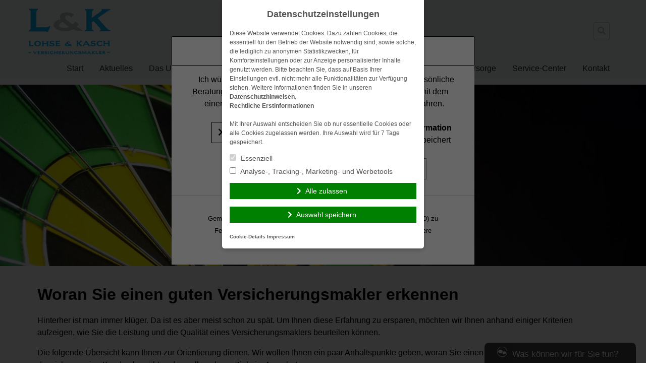

--- FILE ---
content_type: text/html; charset=UTF-8
request_url: https://www.lohse-kasch.de/leistungen/warum-versicherungsmakler/
body_size: 11676
content:
<!doctype html>
<html lang="de">
<head>
    <meta charset="UTF-8">
    <meta name="viewport" content="width=device-width, initial-scale=1.0">
    <meta http-equiv="X-UA-Compatible" content="ie=edge">

	<title>Warum Versicherungsmakler? &#8211; Michael Kasch</title>
<meta name='robots' content='max-image-preview:large' />
	<style>img:is([sizes="auto" i], [sizes^="auto," i]) { contain-intrinsic-size: 3000px 1500px }</style>
	<link rel='dns-prefetch' href='//www.lohse-kasch.de' />
<link rel="alternate" type="application/rss+xml" title="Michael Kasch &raquo; Feed" href="https://www.lohse-kasch.de/feed/" />
<link rel="alternate" type="application/rss+xml" title="Michael Kasch &raquo; Kommentar-Feed" href="https://www.lohse-kasch.de/comments/feed/" />
<link rel='stylesheet' id='wp-block-library-css' href='https://cdn.makleraccess.de/wp-includes/css/dist/block-library/style.min.v6-8-3.css' type='text/css' media='all' />
<style id='classic-theme-styles-inline-css' type='text/css'>
/*! This file is auto-generated */
.wp-block-button__link{color:#fff;background-color:#32373c;border-radius:9999px;box-shadow:none;text-decoration:none;padding:calc(.667em + 2px) calc(1.333em + 2px);font-size:1.125em}.wp-block-file__button{background:#32373c;color:#fff;text-decoration:none}
</style>
<style id='safe-svg-svg-icon-style-inline-css' type='text/css'>
.safe-svg-cover{text-align:center}.safe-svg-cover .safe-svg-inside{display:inline-block;max-width:100%}.safe-svg-cover svg{height:100%;max-height:100%;max-width:100%;width:100%}

</style>
<style id='global-styles-inline-css' type='text/css'>
:root{--wp--preset--aspect-ratio--square: 1;--wp--preset--aspect-ratio--4-3: 4/3;--wp--preset--aspect-ratio--3-4: 3/4;--wp--preset--aspect-ratio--3-2: 3/2;--wp--preset--aspect-ratio--2-3: 2/3;--wp--preset--aspect-ratio--16-9: 16/9;--wp--preset--aspect-ratio--9-16: 9/16;--wp--preset--color--black: #000000;--wp--preset--color--cyan-bluish-gray: #abb8c3;--wp--preset--color--white: #ffffff;--wp--preset--color--pale-pink: #f78da7;--wp--preset--color--vivid-red: #cf2e2e;--wp--preset--color--luminous-vivid-orange: #ff6900;--wp--preset--color--luminous-vivid-amber: #fcb900;--wp--preset--color--light-green-cyan: #7bdcb5;--wp--preset--color--vivid-green-cyan: #00d084;--wp--preset--color--pale-cyan-blue: #8ed1fc;--wp--preset--color--vivid-cyan-blue: #0693e3;--wp--preset--color--vivid-purple: #9b51e0;--wp--preset--gradient--vivid-cyan-blue-to-vivid-purple: linear-gradient(135deg,rgba(6,147,227,1) 0%,rgb(155,81,224) 100%);--wp--preset--gradient--light-green-cyan-to-vivid-green-cyan: linear-gradient(135deg,rgb(122,220,180) 0%,rgb(0,208,130) 100%);--wp--preset--gradient--luminous-vivid-amber-to-luminous-vivid-orange: linear-gradient(135deg,rgba(252,185,0,1) 0%,rgba(255,105,0,1) 100%);--wp--preset--gradient--luminous-vivid-orange-to-vivid-red: linear-gradient(135deg,rgba(255,105,0,1) 0%,rgb(207,46,46) 100%);--wp--preset--gradient--very-light-gray-to-cyan-bluish-gray: linear-gradient(135deg,rgb(238,238,238) 0%,rgb(169,184,195) 100%);--wp--preset--gradient--cool-to-warm-spectrum: linear-gradient(135deg,rgb(74,234,220) 0%,rgb(151,120,209) 20%,rgb(207,42,186) 40%,rgb(238,44,130) 60%,rgb(251,105,98) 80%,rgb(254,248,76) 100%);--wp--preset--gradient--blush-light-purple: linear-gradient(135deg,rgb(255,206,236) 0%,rgb(152,150,240) 100%);--wp--preset--gradient--blush-bordeaux: linear-gradient(135deg,rgb(254,205,165) 0%,rgb(254,45,45) 50%,rgb(107,0,62) 100%);--wp--preset--gradient--luminous-dusk: linear-gradient(135deg,rgb(255,203,112) 0%,rgb(199,81,192) 50%,rgb(65,88,208) 100%);--wp--preset--gradient--pale-ocean: linear-gradient(135deg,rgb(255,245,203) 0%,rgb(182,227,212) 50%,rgb(51,167,181) 100%);--wp--preset--gradient--electric-grass: linear-gradient(135deg,rgb(202,248,128) 0%,rgb(113,206,126) 100%);--wp--preset--gradient--midnight: linear-gradient(135deg,rgb(2,3,129) 0%,rgb(40,116,252) 100%);--wp--preset--font-size--small: 13px;--wp--preset--font-size--medium: 20px;--wp--preset--font-size--large: 36px;--wp--preset--font-size--x-large: 42px;--wp--preset--spacing--20: 0.44rem;--wp--preset--spacing--30: 0.67rem;--wp--preset--spacing--40: 1rem;--wp--preset--spacing--50: 1.5rem;--wp--preset--spacing--60: 2.25rem;--wp--preset--spacing--70: 3.38rem;--wp--preset--spacing--80: 5.06rem;--wp--preset--shadow--natural: 6px 6px 9px rgba(0, 0, 0, 0.2);--wp--preset--shadow--deep: 12px 12px 50px rgba(0, 0, 0, 0.4);--wp--preset--shadow--sharp: 6px 6px 0px rgba(0, 0, 0, 0.2);--wp--preset--shadow--outlined: 6px 6px 0px -3px rgba(255, 255, 255, 1), 6px 6px rgba(0, 0, 0, 1);--wp--preset--shadow--crisp: 6px 6px 0px rgba(0, 0, 0, 1);}:where(.is-layout-flex){gap: 0.5em;}:where(.is-layout-grid){gap: 0.5em;}body .is-layout-flex{display: flex;}.is-layout-flex{flex-wrap: wrap;align-items: center;}.is-layout-flex > :is(*, div){margin: 0;}body .is-layout-grid{display: grid;}.is-layout-grid > :is(*, div){margin: 0;}:where(.wp-block-post-template.is-layout-flex){gap: 1.25em;}:where(.wp-block-post-template.is-layout-grid){gap: 1.25em;}.has-black-color{color: var(--wp--preset--color--black) !important;}.has-cyan-bluish-gray-color{color: var(--wp--preset--color--cyan-bluish-gray) !important;}.has-white-color{color: var(--wp--preset--color--white) !important;}.has-pale-pink-color{color: var(--wp--preset--color--pale-pink) !important;}.has-vivid-red-color{color: var(--wp--preset--color--vivid-red) !important;}.has-luminous-vivid-orange-color{color: var(--wp--preset--color--luminous-vivid-orange) !important;}.has-luminous-vivid-amber-color{color: var(--wp--preset--color--luminous-vivid-amber) !important;}.has-light-green-cyan-color{color: var(--wp--preset--color--light-green-cyan) !important;}.has-vivid-green-cyan-color{color: var(--wp--preset--color--vivid-green-cyan) !important;}.has-pale-cyan-blue-color{color: var(--wp--preset--color--pale-cyan-blue) !important;}.has-vivid-cyan-blue-color{color: var(--wp--preset--color--vivid-cyan-blue) !important;}.has-vivid-purple-color{color: var(--wp--preset--color--vivid-purple) !important;}.has-black-background-color{background-color: var(--wp--preset--color--black) !important;}.has-cyan-bluish-gray-background-color{background-color: var(--wp--preset--color--cyan-bluish-gray) !important;}.has-white-background-color{background-color: var(--wp--preset--color--white) !important;}.has-pale-pink-background-color{background-color: var(--wp--preset--color--pale-pink) !important;}.has-vivid-red-background-color{background-color: var(--wp--preset--color--vivid-red) !important;}.has-luminous-vivid-orange-background-color{background-color: var(--wp--preset--color--luminous-vivid-orange) !important;}.has-luminous-vivid-amber-background-color{background-color: var(--wp--preset--color--luminous-vivid-amber) !important;}.has-light-green-cyan-background-color{background-color: var(--wp--preset--color--light-green-cyan) !important;}.has-vivid-green-cyan-background-color{background-color: var(--wp--preset--color--vivid-green-cyan) !important;}.has-pale-cyan-blue-background-color{background-color: var(--wp--preset--color--pale-cyan-blue) !important;}.has-vivid-cyan-blue-background-color{background-color: var(--wp--preset--color--vivid-cyan-blue) !important;}.has-vivid-purple-background-color{background-color: var(--wp--preset--color--vivid-purple) !important;}.has-black-border-color{border-color: var(--wp--preset--color--black) !important;}.has-cyan-bluish-gray-border-color{border-color: var(--wp--preset--color--cyan-bluish-gray) !important;}.has-white-border-color{border-color: var(--wp--preset--color--white) !important;}.has-pale-pink-border-color{border-color: var(--wp--preset--color--pale-pink) !important;}.has-vivid-red-border-color{border-color: var(--wp--preset--color--vivid-red) !important;}.has-luminous-vivid-orange-border-color{border-color: var(--wp--preset--color--luminous-vivid-orange) !important;}.has-luminous-vivid-amber-border-color{border-color: var(--wp--preset--color--luminous-vivid-amber) !important;}.has-light-green-cyan-border-color{border-color: var(--wp--preset--color--light-green-cyan) !important;}.has-vivid-green-cyan-border-color{border-color: var(--wp--preset--color--vivid-green-cyan) !important;}.has-pale-cyan-blue-border-color{border-color: var(--wp--preset--color--pale-cyan-blue) !important;}.has-vivid-cyan-blue-border-color{border-color: var(--wp--preset--color--vivid-cyan-blue) !important;}.has-vivid-purple-border-color{border-color: var(--wp--preset--color--vivid-purple) !important;}.has-vivid-cyan-blue-to-vivid-purple-gradient-background{background: var(--wp--preset--gradient--vivid-cyan-blue-to-vivid-purple) !important;}.has-light-green-cyan-to-vivid-green-cyan-gradient-background{background: var(--wp--preset--gradient--light-green-cyan-to-vivid-green-cyan) !important;}.has-luminous-vivid-amber-to-luminous-vivid-orange-gradient-background{background: var(--wp--preset--gradient--luminous-vivid-amber-to-luminous-vivid-orange) !important;}.has-luminous-vivid-orange-to-vivid-red-gradient-background{background: var(--wp--preset--gradient--luminous-vivid-orange-to-vivid-red) !important;}.has-very-light-gray-to-cyan-bluish-gray-gradient-background{background: var(--wp--preset--gradient--very-light-gray-to-cyan-bluish-gray) !important;}.has-cool-to-warm-spectrum-gradient-background{background: var(--wp--preset--gradient--cool-to-warm-spectrum) !important;}.has-blush-light-purple-gradient-background{background: var(--wp--preset--gradient--blush-light-purple) !important;}.has-blush-bordeaux-gradient-background{background: var(--wp--preset--gradient--blush-bordeaux) !important;}.has-luminous-dusk-gradient-background{background: var(--wp--preset--gradient--luminous-dusk) !important;}.has-pale-ocean-gradient-background{background: var(--wp--preset--gradient--pale-ocean) !important;}.has-electric-grass-gradient-background{background: var(--wp--preset--gradient--electric-grass) !important;}.has-midnight-gradient-background{background: var(--wp--preset--gradient--midnight) !important;}.has-small-font-size{font-size: var(--wp--preset--font-size--small) !important;}.has-medium-font-size{font-size: var(--wp--preset--font-size--medium) !important;}.has-large-font-size{font-size: var(--wp--preset--font-size--large) !important;}.has-x-large-font-size{font-size: var(--wp--preset--font-size--x-large) !important;}
:where(.wp-block-post-template.is-layout-flex){gap: 1.25em;}:where(.wp-block-post-template.is-layout-grid){gap: 1.25em;}
</style>
<link rel='stylesheet' id='contact-form-7-css' href='https://cdn.makleraccess.de/wp-content/plugins/contact-form-7/includes/css/styles.v6-0-6.css' type='text/css' media='all' />
<link rel='stylesheet' id='ma-chat-css' href='https://cdn.makleraccess.de/wp-content/plugins/makleraccess/assets/css/chat.v4-15-1.css' type='text/css' media='all' />
<link rel='stylesheet' id='mhp-blocks-extend--frontend-css' href='https://cdn.makleraccess.de/wp-content/plugins/mhp-blocks/dist/extend/frontend.v6-8-3.css' type='text/css' media='all' />
<link integrity="sha384-S2UhLfwTPAGbGqtr4v5XsUBzvLTjqgpVWUqX4pEY84DoSvwE89zgr3y6aFD/nbui" crossorigin="anonymous" rel='stylesheet' id='fontawesome-5-css' href='https://cdn.makleraccess.de/fontawesome-free-5.0.13/css/fontawesome-all.min.css?ver=6.8.3' type='text/css' media='all' />
<link rel='stylesheet' id='mhp-theme-1-css' href='https://cdn.makleraccess.de/wp-content/themes/makleraccess-themes/mhp-theme-1/style.v2018-05-25.css' type='text/css' media='all' />
<script type="text/javascript" id="omgf-frontend-js-extra">
/* <![CDATA[ */
var omgf_frontend_i18n = {"info_box_alert_text":"Google Fonts were found on this page. Click here for more information.","info_box_notice_text":"There are potential issues in your configuration that require your attention.","info_box_admin_url":"https:\/\/www.lohse-kasch.de\/wp-admin\/options-general.php?page=optimize-webfonts","ajax_url":"https:\/\/www.lohse-kasch.de\/wp-admin\/admin-ajax.php","nonce":"edf37d3e78"};
/* ]]> */
</script>
<script type="text/javascript" src="https://cdn.makleraccess.de/wp-content/plugins/host-webfonts-local/assets/js/omgf-frontend.min.v1748590358.js" id="omgf-frontend-js" defer="defer" data-wp-strategy="defer"></script>
<script type="text/javascript" src="https://cdn.makleraccess.de/wp-includes/js/jquery/jquery.min.v3-7-1.js" id="jquery-core-js"></script>
<script type="text/javascript" src="https://cdn.makleraccess.de/wp-includes/js/jquery/jquery-migrate.min.v3-4-1.js" id="jquery-migrate-js"></script>
<meta name="generator" content="WordPress 6.8.3" />
<link rel="canonical" href="https://www.lohse-kasch.de/leistungen/warum-versicherungsmakler/" />
<link rel='shortlink' href='https://www.lohse-kasch.de/?p=781' />
<link rel="alternate" title="oEmbed (JSON)" type="application/json+oembed" href="https://www.lohse-kasch.de/wp-json/oembed/1.0/embed?url=https%3A%2F%2Fwww.lohse-kasch.de%2Fleistungen%2Fwarum-versicherungsmakler%2F" />
<link rel="alternate" title="oEmbed (XML)" type="text/xml+oembed" href="https://www.lohse-kasch.de/wp-json/oembed/1.0/embed?url=https%3A%2F%2Fwww.lohse-kasch.de%2Fleistungen%2Fwarum-versicherungsmakler%2F&#038;format=xml" />
<meta property="og:title" content="Warum Versicherungsmakler? &#8211; Michael Kasch"><meta property="og:url" content="https://www.lohse-kasch.de/leistungen/warum-versicherungsmakler/"><meta property="og:locale" content="de_DE"><meta property="og:site_name" content="Michael Kasch"><meta property="og:image" content="https://cdn.makleraccess.de/wp-content/uploads/sites/1113/2015/03/leistungen.jpg"><meta property="og:image" content="https://cdn.makleraccess.de/wp-content/uploads/sites/1113/2019/11/lk-logo.png"><meta property="og:type" content="website"><style type="text/css">.video-container iframe,.video-container object,.video-container embed{max-width:100%;width:100%;aspect-ratio:16/9;display:blocK}</style><style type="text/css">:root{--mhp-customize-color-bg:;--mhp-customize-color-text:;--mhp-customize-color-contrast:;}</style><script type="application/ld+json">{"@context":"http:\/\/schema.org","@type":"Organization","url":"https:\/\/www.lohse-kasch.de","name":"Lohse & Kasch Versicherungsmakler GmbH","address":{"@type":"PostalAddress","addressLocality":"Hamburg","postalCode":"22085","streetAddress":"Heinrich-Hertz-Str. 23"},"telephone":"040\/6940071","faxNumber":"040\/6940073","email":"info@lohse-kasch.de","logo":"https:\/\/cdn.makleraccess.de\/wp-content\/uploads\/sites\/1113\/2019\/11\/lk-logo.png"}</script><script type="application/ld+json">{"@context":"http:\/\/schema.org","@type":"WebSite","url":"https:\/\/www.lohse-kasch.de","potentialAction":{"@type":"SearchAction","target":"https:\/\/www.lohse-kasch.de\/?s={search_term_string}","query-input":"required name=search_term_string"}}</script><script type="application/ld+json">{"@context":"http:\/\/schema.org","@type":"BreadcrumbList","itemListElement":[{"@type":"ListItem","position":1,"item":{"@id":"https:\/\/www.lohse-kasch.de\/leistungen\/","name":"Leistungen"}},{"@type":"ListItem","position":2,"item":{"@id":"https:\/\/www.lohse-kasch.de\/leistungen\/warum-versicherungsmakler\/","name":"Warum Versicherungsmakler?"}}]}</script><meta name="generator" content="performant-translations 1.2.0">
<style id="sccss">/* CSS für Theme 7 - Starseitenbild kleiner, Elemente zentriert, Logo größer */
body.home .makleraccess-slider, body.home .site-image {
    height: calc(100vh - 30rem) !important;
    max-height: 800px;
  	min-height: 200px;
}
.alignnone {
    margin-top: 2px!important;;
    margin-top: .5rem;
    margin-right: 2px!important;
    margin-right: 1rem;
    margin-bottom: 2px!important;
    margin-bottom: 1rem;
}
.mitarbeiter {
    display: -webkit-box;
    display: -ms-flexbox;
    display: flex;
    -ms-flex-wrap: wrap;
    flex-wrap: nowrap;
    padding: 10px;
  }
.page-id-187 .btn {
min-width: 200px
} 
Element {
  width: 100%;
  height: 100%;
}
.lg\:w-4\/5 {
    width: 97%;
}
</style><style id="sccss">/* CSS für Theme 7 - Starseitenbild kleiner, Elemente zentriert, Logo größer */
body.home .makleraccess-slider, body.home .site-image {
    height: calc(100vh - 30rem) !important;
    max-height: 800px;
  	min-height: 200px;
}
.alignnone {
    margin-top: 2px!important;;
    margin-top: .5rem;
    margin-right: 2px!important;
    margin-right: 1rem;
    margin-bottom: 2px!important;
    margin-bottom: 1rem;
}
.mitarbeiter {
    display: -webkit-box;
    display: -ms-flexbox;
    display: flex;
    -ms-flex-wrap: wrap;
    flex-wrap: nowrap;
    padding: 10px;
  }
.page-id-187 .btn {
min-width: 200px
} 
Element {
  width: 100%;
  height: 100%;
}
.lg\:w-4\/5 {
    width: 97%;
}
</style></head>
<body class="wp-singular page-template-default page page-id-781 page-child parent-pageid-14 wp-custom-logo wp-embed-responsive wp-theme-makleraccess-themesmhp-theme-1">

<header class="site-header bg-grey-lighter">
    <div class="site-branding container mx-auto px-4 pt-4 pb-2">
        <div class="flex flex-wrap lg:flex-no-wrap -mx-4">
            <div class="site-logo px-4 mr-auto">
				<a href="https://www.lohse-kasch.de/" class="custom-logo-link" rel="home"><img width="165" height="92" src="https://cdn.makleraccess.de/wp-content/uploads/sites/1113/2019/11/lk-logo.png" class="custom-logo" alt="Michael Kasch" decoding="async" /></a>            </div>
            <div class="self-center px-4 lg:px-0">
				<form role="search" method="get" class="search-form" action="https://www.lohse-kasch.de/">
    <label class="search-label">
        <span class="screen-reader-text">Suche nach:</span>
        <input type="search" class="search-field appearance-nonce bg-transparent border p-2" name="s" role="searchbox"
                              value="" required/>
        <i class="search-icon fas fa-search"></i>
    </label>
</form>            </div>
            <div class="px-4 self-center">
				            </div>
        </div>
    </div>
    <nav class="site-nav container mx-auto px-4 pb-4 lg:pb-0">
        <button class="site-nav-toggle block lg:hidden w-full">Menü</button>
		<div class="menu hidden lg:block"><ul><li class="page_item page-item-11"><a href="https://www.lohse-kasch.de/">Start</a></li><li class="page_item page-item-12"><a href="https://www.lohse-kasch.de/aktuelles/">Aktuelles</a></li><li class="page_item page-item-13 page_item_has_children"><a href="https://www.lohse-kasch.de/das-unternehmen/">Das Unternehmen</a><ul class='children'><li class="page_item page-item-185"><a href="https://www.lohse-kasch.de/das-unternehmen/unsere-geschichte/">Unsere Geschichte</a></li><li class="page_item page-item-187"><a href="https://www.lohse-kasch.de/das-unternehmen/ansprechpartner/">Ihre Ansprechpartner</a></li></ul></li><li class="page_item page-item-14 page_item_has_children current_page_ancestor current_page_parent"><a href="https://www.lohse-kasch.de/leistungen/">Leistungen</a><ul class='children'><li class="page_item page-item-453"><a href="https://www.lohse-kasch.de/leistungen/beratung/">Ihre Vorteile</a></li><li class="page_item page-item-779"><a href="https://www.lohse-kasch.de/leistungen/die-vorgehensweise/">Die Vorgehensweise</a></li><li class="page_item page-item-781 current_page_item"><a href="https://www.lohse-kasch.de/leistungen/warum-versicherungsmakler/" aria-current="page">Warum Versicherungsmakler?</a></li></ul></li><li class="page_item page-item-1832"><a href="https://www.lohse-kasch.de/gewerbeversicherungen/">Gewerbeversicherungen</a></li><li class="page_item page-item-15 page_item_has_children"><a href="https://www.lohse-kasch.de/versicherungen/">Versicherungen</a><ul class='children'><li class="page_item page-item-59"><a href="https://www.lohse-kasch.de/versicherungen/privat-berufs-und-verkehrsrechtsschutzversicherung/">Rechtsschutzversicherung</a></li><li class="page_item page-item-27"><a href="https://www.lohse-kasch.de/versicherungen/pferde-haftpflichtversicherung/">Tierhalterhaftpflicht</a></li><li class="page_item page-item-1496"><a href="https://www.lohse-kasch.de/versicherungen/privathaftpflichtversicherung/">Private Haftpflichtversicherung</a></li><li class="page_item page-item-69"><a href="https://www.lohse-kasch.de/versicherungen/private-krankenversicherung/">Private Krankenversicherung</a></li><li class="page_item page-item-20"><a href="https://www.lohse-kasch.de/versicherungen/hausratversicherung/">Hausratversicherung</a></li><li class="page_item page-item-78"><a href="https://www.lohse-kasch.de/versicherungen/wohngebaudeversicherung/">Wohngebäudeversicherung</a></li></ul></li><li class="page_item page-item-276 page_item_has_children"><a href="https://www.lohse-kasch.de/vorsorge/">Vorsorge</a><ul class='children'><li class="page_item page-item-289"><a href="https://www.lohse-kasch.de/vorsorge/berufsunfahigkeit/">Berufsunfähigkeit</a></li><li class="page_item page-item-293"><a href="https://www.lohse-kasch.de/vorsorge/krankenschutz/">Krankenzusatz</a></li><li class="page_item page-item-291"><a href="https://www.lohse-kasch.de/vorsorge/unfallschutz/">Unfallschutz</a></li></ul></li><li class="page_item page-item-121 page_item_has_children"><a href="https://www.lohse-kasch.de/downloadcenter/">Service-Center</a><ul class='children'><li class="page_item page-item-118 page_item_has_children"><a href="https://www.lohse-kasch.de/downloadcenter/infothek/">Infothek</a><ul class='children'><li class="page_item page-item-175"><a href="https://www.lohse-kasch.de/downloadcenter/infothek/informations-videos/">Informations-Videos</a></li><li class="page_item page-item-173"><a href="https://www.lohse-kasch.de/downloadcenter/infothek/versicherungslexikon/">Versicherungslexikon</a></li></ul></li><li class="page_item page-item-762"><a href="https://www.lohse-kasch.de/downloadcenter/datenanderung/">Datenänderung</a></li><li class="page_item page-item-666"><a href="https://www.lohse-kasch.de/downloadcenter/schaden-melden/">Schaden melden</a></li><li class="page_item page-item-764"><a href="https://www.lohse-kasch.de/downloadcenter/versicherungsunterlagen-anfordern/">Versicherungsunterlagen anfordern</a></li><li class="page_item page-item-769"><a href="https://www.lohse-kasch.de/downloadcenter/beratungstermin-vereinbaren/">Beratungstermin vereinbaren</a></li><li class="page_item page-item-771"><a href="https://www.lohse-kasch.de/downloadcenter/dokumente/">Dokumente</a></li></ul></li><li class="page_item page-item-1494 page_item_has_children"><a href="https://www.lohse-kasch.de/kontakt/">Kontakt</a><ul class='children'><li class="page_item page-item-170"><a href="https://www.lohse-kasch.de/kontakt/anfahrt/">Anfahrt</a></li><li class="page_item page-item-181"><a href="https://www.lohse-kasch.de/kontakt/ruckrufservice/">Rückrufservice</a></li><li class="page_item page-item-129"><a href="https://www.lohse-kasch.de/kontakt/anbieterkennung/">Anbieterkennung</a></li><li class="page_item page-item-126"><a href="https://www.lohse-kasch.de/kontakt/datenschutz/">Datenschutz</a></li><li class="page_item page-item-115"><a href="https://www.lohse-kasch.de/kontakt/impressum/">Impressum</a></li></ul></li></ul></div>    </nav>
</header>
<div class="site-colorband h-3"></div>
    <div class="site-image overflow-hidden">
		<img width="2560" height="1440" src="https://cdn.makleraccess.de/wp-content/uploads/sites/1113/2015/03/leistungen.jpg" class="attachment-full size-full wp-post-image" alt="" style="width: 100%;height: auto" data-crazy-lazy="exclude" decoding="async" fetchpriority="high" srcset="https://cdn.makleraccess.de/wp-content/uploads/sites/1113/2015/03/leistungen.jpg 2560w, https://cdn.makleraccess.de/wp-content/uploads/sites/1113/2015/03/leistungen-300x169.jpg 300w, https://cdn.makleraccess.de/wp-content/uploads/sites/1113/2015/03/leistungen-1024x576.jpg 1024w, https://cdn.makleraccess.de/wp-content/uploads/sites/1113/2015/03/leistungen-768x432.jpg 768w, https://cdn.makleraccess.de/wp-content/uploads/sites/1113/2015/03/leistungen-1536x864.jpg 1536w, https://cdn.makleraccess.de/wp-content/uploads/sites/1113/2015/03/leistungen-2048x1152.jpg 2048w, https://cdn.makleraccess.de/wp-content/uploads/sites/1113/2015/03/leistungen-178x100.jpg 178w, https://cdn.makleraccess.de/wp-content/uploads/sites/1113/2015/03/leistungen-356x200.jpg 356w, https://cdn.makleraccess.de/wp-content/uploads/sites/1113/2015/03/leistungen-533x300.jpg 533w, https://cdn.makleraccess.de/wp-content/uploads/sites/1113/2015/03/leistungen-1170x658.jpg 1170w, https://cdn.makleraccess.de/wp-content/uploads/sites/1113/2015/03/leistungen-1440x810.jpg 1440w, https://cdn.makleraccess.de/wp-content/uploads/sites/1113/2015/03/leistungen-1920x1080.jpg 1920w, https://cdn.makleraccess.de/wp-content/uploads/sites/1113/2015/03/leistungen-757x426.jpg 757w" sizes="(max-width: 2560px) 100vw, 2560px" />    </div>

    <div class="site-content bg-white">
        <article id="post-781" class="container mx-auto my-8 post-781 page type-page status-publish hentry">
            <header class="entry-header screen-reader-text">
				<span class="entry-title">Warum Versicherungsmakler?</span>            </header>
            <div class="entry-content lg:w-4/5 mx-auto">
                <h1>Woran Sie einen guten Versicherungsmakler erkennen</h1>
<p>Hinterher ist man immer klüger. Da ist es aber meist schon zu spät. Um Ihnen diese Erfahrung zu ersparen, möchten wir Ihnen anhand einiger Kriterien aufzeigen, wie Sie die Leistung und die Qualität eines Versicherungsmaklers beurteilen können.</p>
<p>Die folgende Übersicht kann Ihnen zur Orientierung dienen. Wir wollen Ihnen ein paar Anhaltspunkte geben, woran Sie einen Versicherungsmakler erkennen, der sich um seine Kunden bemüht und vor allem deren Ziele im Auge hat.</p>
<h1>Ein guter Versicherungsmakler&#8230;</h1>
<p><strong>… besitzt eine angemessene Qualifikation</strong><br />
Wer als Versicherungsmakler Versicherungen vermittelt, ist selbst für die Folgen haftbar. Deshalb verfügen wir schon aus eigenem Interesse über eine fundierte Ausbildung, die Sachkenntnis und Kundenorientierung zur Basis der Beratung macht.</p>
<p><strong>… nimmt sich Zeit für den Kunden</strong><br />
Eine Versicherung ist eine sehr persönliche Angelegenheit: Beitragshöhe, Leistungsumfang und andere Konditionen müssen exakt auf Ihre Situation zugeschnitten sein. Deshalb möchten wir möglichst viel über Sie wissen. Wir lassen Ihnen selbstverständlich Zeit zur Entscheidungsfindung und kommen gerne später noch einmal wieder. Und noch einmal, wenn’s sein muss.</p>
<p><strong>… bietet eine breite Palette von Produkten zur Auswahl</strong><br />
Der Versicherungsmarkt bietet eine Vielzahl von Lösungen für alle denkbaren Bedürfnisse. Ein einziger Versicherer kann unmöglich allen Situationen gerecht werden – deshalb ist es gut, dass wir als Versicherungsmakler mit großer Branchenkenntnis einen Anbieter auswählen können, der genau das passende Produkt für Sie im Angebot hat.</p>
<p><strong>… hat selten eine Universallösung</strong><br />
Wenn Ihnen jemand überraschend schnell eine Ideallösung für alle Fälle präsentiert – dann hat er vermutlich nicht genug nachgefragt. Jede Versicherung hat Vor- und Nachteile, die es zu bedenken gilt; die optimale Lösung zu finden ist oft harte Arbeit. Wir nehmen uns die nötige Zeit für Sie ein optimales Angebot ausfindig zu machen.</p>
<p><strong>… leistet auch im Schadensfall Hilfe</strong><br />
Der Service eines guten Versicherungsmaklers endet nicht mit der Unterzeichnung. Wir stehen Ihnen auch gern mit Rat und Tat zur Seite, wenn Sie Unterstützung bei der Abwicklung eines Schadensfalls benötigen.</p>
<p><strong>… weckt Vertrauen</strong><br />
Zu guter Letzt: Vertrauen Sie Ihrem Bauchgefühl. Ein guter Versicherungsmakler betreut Sie womöglich ihr Leben lang und tätigt weit reichende Entscheidungen in Ihrem Namen – deshalb ist gegenseitige Sympathie nicht unwichtig. Wir halten, was wir zusagen. Und wenn wir tatsächlich einmal nicht weiterhelfen können, sagen wir das auch.</p>
            </div>
        </article>
    </div>

<footer class="site-footer bg-grey-darkest text-white text-sm">
    <div class="container mx-auto py-8 overflow-hidden">
		            <div class="site-footer--top flex flex-wrap -m-4">
				<div class="widget-even widget-index-0 widget-in-bottom-widgets  w-full lg:w-1/3 xl:w-1/4 px-4 my-4 widget ma_kontaktbox_widget-2 widget_ma_kontaktbox_widget"><div><h3 class=" widget-title">Kontakt</h3><strong>Lohse & Kasch Versicherungsmakler GmbH</strong><br/>Heinrich-Hertz-Str. 23<br/>22085 Hamburg<br/><strong>Tel.:</strong> 040/6940071<br/><strong>Fax:</strong> 040/6940073<br/><strong>E-Mail:</strong> <a href="mailto:%69%6ef&#111;&#64;%6c&#111;h&#115;e%2dkas&#99;%68&#46;%64&#101;">&#105;nf&#111;&#64;l&#111;h&#115;e-kas&#99;h&#46;&#100;e</a></div></div><div class="widget-even widget-index-2 widget-in-bottom-widgets  w-full lg:w-1/3 xl:w-1/4 px-4 my-4 widget ma_multibox_widget-2 widget_multibox"><div><h3 class=" widget-title">Versicherungs­vergleich</h3><p><strong>Komfortabel vergleichen und direkt abschließen.</strong></p>
<p>Auf einen Blick erhalten Sie eine umfassende Übersicht der verschiedenen Angebote und Konditionen.</p>
<p>So finden Sie die passende Versicherung für sich und Ihre Familie.</p>
<a class="btn" href="https://www.lohse-kasch.de/versicherungen/">vergleichen & abschließen</a></div></div>            </div>
			                <div class="site-footer--bottom">
			    <p>Copyright 2026 | <strong>Lohse & Kasch Versicherungsmakler GmbH</strong> | Heinrich-Hertz-Str. 23 | 22085 Hamburg<br>Tel.: 040/6940071 | Fax: 040/6940073 | <a href="mailto:%69&#110;&#102;o%40l%6f&#104;%73&#101;%2d%6b%61%73&#99;%68&#46;&#100;%65">&#105;&#110;f&#111;&#64;&#108;ohs&#101;-ka&#115;c&#104;.&#100;e</a> | Alle Rechte vorbehalten<br><a href="https://www.lohse-kasch.de/kontakt/anbieterkennung/?page_as_pdf=1" target="_blank">Erstinformation nach §15 VersVermV (als PDF anzeigen / herunterladen)</a></p>            <p>
				Lohse & Kasch Versicherungsmakler GmbH GmbH bietet umfangreiche Beratung und Betreuung in allen
                Versicherungsfragen.<br>
                Rufen Sie uns einfach an und vereinbaren Sie einen unverbindlichen und kostenlosen Beratungstermin -
                damit Sie mit Sicherheit gut versichert sind.
            </p>
			            </div>
	        </div>
    <div class="bg-black">
        <div class="site-footer-nav container mx-auto py-4">
			<a href="https://www.lohse-kasch.de/kontakt/">Kontakt</a>

	<a href="https://www.lohse-kasch.de/kontakt/anfahrt/">Anfahrt</a>
	<a href="https://www.lohse-kasch.de/kontakt/datenschutz/">Datenschutz</a>
	<a href="https://www.lohse-kasch.de/kontakt/impressum/">Impressum</a>



        </div>
    </div>
</footer>

<script type="speculationrules">
{"prefetch":[{"source":"document","where":{"and":[{"href_matches":"\/*"},{"not":{"href_matches":["\/wp-*.php","\/wp-admin\/*","\/wp-content\/uploads\/sites\/1113\/*","\/wp-content\/*","\/wp-content\/plugins\/*","\/wp-content\/themes\/makleraccess-themes\/mhp-theme-1\/*","\/*\\?(.+)"]}},{"not":{"selector_matches":"a[rel~=\"nofollow\"]"}},{"not":{"selector_matches":".no-prefetch, .no-prefetch a"}}]},"eagerness":"conservative"}]}
</script>
<script type="text/javascript" src="https://cdn.makleraccess.de/wp-includes/js/dist/hooks.min.v4d63a3d491d11ffd8ac6.js" id="wp-hooks-js"></script>
<script type="text/javascript" src="https://cdn.makleraccess.de/wp-includes/js/dist/i18n.min.v5e580eb46a90c2b997e6.js" id="wp-i18n-js"></script>
<script type="text/javascript" id="wp-i18n-js-after">
/* <![CDATA[ */
wp.i18n.setLocaleData( { 'text direction\u0004ltr': [ 'ltr' ] } );
/* ]]> */
</script>
<script type="text/javascript" src="https://cdn.makleraccess.de/wp-content/plugins/contact-form-7/includes/swv/js/index.v6-0-6.js" id="swv-js"></script>
<script type="text/javascript" id="contact-form-7-js-translations">
/* <![CDATA[ */
( function( domain, translations ) {
	var localeData = translations.locale_data[ domain ] || translations.locale_data.messages;
	localeData[""].domain = domain;
	wp.i18n.setLocaleData( localeData, domain );
} )( "contact-form-7", {"translation-revision-date":"2025-02-03 17:24:07+0000","generator":"GlotPress\/4.0.1","domain":"messages","locale_data":{"messages":{"":{"domain":"messages","plural-forms":"nplurals=2; plural=n != 1;","lang":"de"},"This contact form is placed in the wrong place.":["Dieses Kontaktformular wurde an der falschen Stelle platziert."],"Error:":["Fehler:"]}},"comment":{"reference":"includes\/js\/index.js"}} );
/* ]]> */
</script>
<script type="text/javascript" id="contact-form-7-js-before">
/* <![CDATA[ */
var wpcf7 = {
    "api": {
        "root": "https:\/\/www.lohse-kasch.de\/wp-json\/",
        "namespace": "contact-form-7\/v1"
    }
};
/* ]]> */
</script>
<script type="text/javascript" src="https://cdn.makleraccess.de/wp-content/plugins/contact-form-7/includes/js/index.v6-0-6.js" id="contact-form-7-js"></script>
<script type="text/javascript" id="ma-chat-js-extra">
/* <![CDATA[ */
var makleraccessChatConfig = {"ajaxurl":"https:\/\/www.lohse-kasch.de\/wp-admin\/admin-ajax.php"};
/* ]]> */
</script>
<script type="text/javascript" src="https://cdn.makleraccess.de/wp-content/plugins/makleraccess/assets/js/chat.v4-15-1.js" id="ma-chat-js"></script>
<script type="text/javascript" src="https://cdn.makleraccess.de/wp-content/themes/makleraccess-themes/mhp-theme-1/js/jquery.slinky.min.v6-8-3.js" id="jquery-slinky-js"></script>
<script type="text/javascript" src="https://cdn.makleraccess.de/wp-content/themes/makleraccess-themes/mhp-theme-1/js/navigation.v2021-08-11--2.js" id="mhp-theme-1--navigation-js"></script>
        <style type="text/css">
            #mhpBeratungsverzicht-popup-bg {
                position: fixed;
                z-index: 5000;
                top: 0;
                left: 0;
                width: 100%;
                height: 100%;
                background-color: rgba(0, 0, 0, .5);
                opacity: 0;
                transition: opacity .3s;
                box-sizing: border-box;
            }

            #mhpBeratungsverzicht-popup-bg.open {
                opacity: 1;
            }

            #mhpBeratungsverzicht-popup {
                position: fixed;
                z-index: 5050;
                top: 10vh;
                left: 50%;
                transform: translateX(-50%) translateY(-25%);
                width: 100%;
                max-width: 600px;
                padding: 1em 2em 2em;
                text-align: center;
                background-color: #fff;
                color: #000;
                opacity: 0;
                transition: opacity .3s, transform .3s;
                box-sizing: border-box;
            }

            #mhpBeratungsverzicht-popup-erstinfo a {
                color: #000;
            }

            #mhpBeratungsverzicht-popup.open {
                opacity: 1;
                transform: translateX(-50%) translateY(0);
            }

            #mhpBeratungsverzicht-popup-title {
                margin: -1em -2em 1em;
                padding: 1em 2em;
                display: block;
                cursor: default;
                font-weight: bold;
                box-sizing: border-box;
                max-width: none;
                border-radius: 0;
            }

            #mhpBeratungsverzicht-popup-erstinfo {
                margin: 2em -2em 0;
                padding: 2em 4em 0;
                border-top: 1px solid #ccc;
                box-sizing: border-box;
            }

            #mhpBeratungsverzicht-popup-link.button--disabled,
            #mhpBeratungsverzicht-popup-link.button--disabled:hover,
            #mhpBeratungsverzicht-popup-link.button--disabled:focus {
                opacity: .5;
                cursor: not-allowed;
            }

            .mhpBeratungsverzicht-row {
                margin: 0 -15px;
                box-sizing: border-box;
            }

            .mhpBeratungsverzicht-row::after {
                display: block;
                content: "";
                clear: both;
            }

            .mhpBeratungsverzicht-column {
                width: 50%;
                display: inline-block;
                padding: 0 15px;
                box-sizing: border-box;
            }

            .mhpBeratungsverzicht-column:first-child {
                float: left;
            }

            .mhpBeratungsverzicht-label {
                display: block;
            }
        </style>
        <script type="text/javascript">
            jQuery(function ($) {
                var $bg = $('#mhpBeratungsverzicht-popup-bg'),
                    $modal = $('#mhpBeratungsverzicht-popup');
                if (document.cookie.indexOf('mhpAcceptBeratungsverzicht-2021-10=1') !== -1) {
                    $bg.remove();
                    $modal.remove();
                    return;
                } else {
                    $bg.show();
                    $modal.show();
                }
                $('#mhpBeratungsverzicht-popup-checkbox').on('change', function () {
                    if (this.checked) {
                        $link.removeClass('button--disabled')
                    } else {
                        $link.addClass('button--disabled')
                    }
                });
                if (window.getComputedStyle) {
                    var titleComputedCss = window.getComputedStyle(document.getElementById('mhpBeratungsverzicht-popup-title'));
                    $('#mhpBeratungsverzicht-popup-title')
                        .css('background-color', titleComputedCss.getPropertyValue('background-color'))
                        .css('color', titleComputedCss.getPropertyValue('color'))
                }
                var $link = $('#mhpBeratungsverzicht-popup-link').on('click', function (e) {
                    if ($link.hasClass('button--disabled')) {
                        return false;
                    }
                    e.preventDefault();

                    var now = new Date();
                    var time = now.getTime();
                    var expireTime = time + 1000 * 3600 * 24 * 7;
                    now.setTime(expireTime);
                    document.cookie = 'mhpAcceptBeratungsverzicht-2021-10=1;expires=' + now.toGMTString() + ';path=/';

                    $bg.removeClass('open');
                    $modal.removeClass('open');
                    setTimeout(function () {
                        $bg.remove();
                        $modal.remove();
                    }, 300);
                });
            });
        </script>
        <div id="mhpBeratungsverzicht-popup-bg" class="open" style="display: none"></div>
        <div id="mhpBeratungsverzicht-popup" class="open" style="display: none">
            <div id="mhpBeratungsverzicht-popup-title" class="button button--primary btn btn-primary">
                Persönliche Beratung gewünscht?
            </div>
            <div class="mhpBeratungsverzicht-row">
                <div class="mhpBeratungsverzicht-column">
                    Ich wünsche eine persönliche Beratung und möchte Kontakt mit einem Berater aufnehmen.<br>
					                        <br>
                        <a href="https://www.lohse-kasch.de/kontakt/" class="button button--large btn btn-primary">
                            Beraten lassen
                        </a>
					                </div>
                <div class="mhpBeratungsverzicht-column">
                    Ich verzichte auf eine persönliche Beratung und möchte mit dem Besuch der Seite fortfahren.<br>
                    <br>
                    <label class="mhpBeratungsverzicht-label">
                        <input type="checkbox" id="mhpBeratungsverzicht-popup-checkbox">
                        Ich habe die <a href="https://www.lohse-kasch.de/kontakt/anbieterkennung/?page_as_pdf=1" target="_blank"><strong>Erstinformation (PDF)</strong></a> gelesen und gespeichert
                    </label>
                    <br>
                    <a href="#" id="mhpBeratungsverzicht-popup-link"
                       class="button--disabled button button--large button--primary btn btn-primary">
                        Fortsetzen
                    </a>
                </div>
            </div>
            <div id="mhpBeratungsverzicht-popup-erstinfo">
                <small>
                    Gemäß neuer gesetzlicher Vorgaben (Insurance Distribution Direktive - IDD) zu Fernabsatzverträgen
                    sind wir dazu verpflichtet, an dieser Stelle auf unsere Beratungspflicht hinzuweisen.
                </small>
            </div>
        </div>
		<script type="text/javascript">
window.mhpClAccept=function(value){var today=new Date(),expire=new Date();expire.setTime(today.getTime()+3600000*24*30);document.cookie="mhpAcceptCookies-2020-07="+value+";expires="+expire.toGMTString()+"; path=/";window.location.reload()};
window.mhpClToggle=function(state){document.getElementById("mhp-cl").style.display=state?"block":"none";};
window.mhpClToggleDetails=function(state){document.getElementById("mhp-cl-details").style.display=state?"block":"none";};
</script>

<style type="text/css">
.mhp-cl{position:fixed;z-index:99999;top:0;bottom:0;left:0;right:0;background-color:rgba(0,0,0,0.6)}
.mhp-cl__content{margin:auto;width:100%;max-width:400px;max-height:100vh;overflow:auto;border-bottom-left-radius:5px;border-bottom-right-radius:5px;background-color:#fff;color:#555;padding:15px;box-shadow:0 4px 8px rgba(0,0,0,0.2);font-size:12px;box-sizing:border-box}
.mhp-cl__title{text-align:center;font-weight:bold;font-size:18px;margin-bottom:15px;}
.mhp-cl__selection{margin-top:15px;font-size:14px}
.mhp-cl__selection label{display:block;line-height:1.1;margin-bottom:10px}
.mhp-cl__selection input{margin-right:5px}
.mhp-cl a{color:#555 !important;font-weight:bold;cursor:pointer}
.mhp-cl__button{border:none !important;text-align:center;margin-top:15px;display:block;width:100%;background-color:green !important;color:#fff !important;font-size:14px}
.mhp-cl__button:hover,.mhp-cl__button:focus{background-color:#00a200 !important}
.mhp-cl table th,.mhp-cl table td{text-align:left;padding:5px;border:1px solid rgba(0, 0, 0, .5);vertical-align:top;}
#mhp-cl-details .mhp-cl__content{max-width:730px}
@media screen and (max-width: 400px){.mhp-cl__content{border-radius:0}.mhp-cl__selection input{margin-right:10px}}
</style>

<div id="mhp-cl" class="mhp-cl" style="display:none">
<div class="mhp-cl__content">
<div class="mhp-cl__title">Datenschutzeinstellungen</div>
Diese Website verwendet Cookies. Dazu zählen Cookies, die essentiell für den Betrieb der Website notwendig sind, sowie solche, die lediglich zu anonymen Statistikzwecken, für Komforteinstellungen oder zur Anzeige personalisierter Inhalte genutzt werden. Bitte beachten Sie, dass auf Basis Ihrer Einstellungen evtl. nicht mehr alle Funktionalitäten zur Verfügung stehen.
Weitere Informationen finden Sie in unseren <strong><a tabindex="1" target="_blank" href="https://www.lohse-kasch.de/kontakt/datenschutz/">Datenschutzhinweisen</a></strong>.<br><a href="https://www.lohse-kasch.de/kontakt/anbieterkennung/?page_as_pdf=1" target="_blank"><strong>Rechtliche Erstinformationen</strong></a><br><br>
Mit Ihrer Auswahl entscheiden Sie ob nur essentielle Cookies oder alle Cookies zugelassen werden. Ihre Auswahl wird für 7 Tage gespeichert.
<br>
<div class="mhp-cl__selection">
<label><input type="checkbox" checked disabled> Essenziell</label>
<label><input type="checkbox" id="mhp-cl--marketing-checkbox"> Analyse-, Tracking-, Marketing- und Werbetools</label>
<button class="mhp-cl__button" tabindex="1" onclick="mhpClAccept(1);">Alle zulassen</button>
<button class="mhp-cl__button" tabindex="1" onclick="mhpClAccept(document.getElementById('mhp-cl--marketing-checkbox').checked ? 1 : -1);">Auswahl speichern</button>
</div>
<br>
<small>
<a tabindex="1" onclick="mhpClToggleDetails(true)">Cookie-Details</a>
<a tabindex="1" target="_blank" href="https://www.lohse-kasch.de/kontakt/impressum/">Impressum</a></small>
</div>
</div>

<div id="mhp-cl-details" class="mhp-cl" style="display:none">
<div class="mhp-cl__content">
<div class="mhp-cl__title">Cookie-Details</div>

<table>
    <thead>
    <tr>
        <th>Name des Cookies</th>
        <th>Speicherdauer</th>
        <th>Zweck</th>
    </tr>
    </thead>
    <tbody>
    <tr>
        <th scope="rowgroup" colspan="3">Essenziell</th>
    </tr>
            <tr>
            <td>mhpAcceptCookies-2020-07</td>
            <td>30 Tage</td>
            <td>
                Speichert die Einstellungen der Besucher, die im Cookie-Banner ausgewählt wurden.
            </td>
        </tr>
        <tr>
        <td>mhpAcceptBeratungsverzicht-2021-10</td>
        <td>7 Tage</td>
        <td>
            Speichert die Information, dass der Besucher die Erstinformation gelesen und gespeichert hat.
        </td>
    </tr>
    </tbody>
    <tbody>
    <tr>
        <th scope="rowgroup" colspan="3">Tools</th>
    </tr>
    <tr>
        <td>ma-esign-id</td>
        <td>1 Tag</td>
        <td>
            Speichert die Information über einen aktiven Vorgang einer elektronischen Unterschrift.
        </td>
    </tr>
    <tr>
        <td>ma_chat_hash</td>
        <td>30 Tage</td>
        <td>
            Speichert die Information zu Ihrem Chat-Verlauf.
        </td>
    </tr>
    <tr>
        <td>wordpress_test_cookie</td>
        <td>Sitzung</td>
        <td>
            Überprüft, ob der Browser Cookies akzeptiert.
        </td>
    </tr>
    <tr>
        <td>comment_author_{hash}</td>
        <td>347 Tage</td>
        <td>
            Wird verwendet, um den Namen des Kommentars zu verfolgen, wenn "Speicher meinen Namen, meine
            E-Mail-Adresse und meine Website in diesem Browser für das nächste Mal, wenn ich es kommentiere."
            markiert ist.
        </td>
    </tr>
    <tr>
        <td>comment_author_email_{hash}</td>
        <td>347 Tage</td>
        <td>
            Wird verwendet, um die E-Mail des Kommentars zu verfolgen, wenn "Speicher meinen Namen, meine
            E-Mail-Adresse und meine Website in diesem Browser für das nächste Mal, wenn ich es kommentiere."
            markiert ist.
        </td>
    </tr>
    <tr>
        <td>comment_author_url_{hash}</td>
        <td>347 Tage</td>
        <td>
            Wird verwendet, um die URL des Kommentars zu verfolgen, wenn "Speicher meinen Namen, meine
            E-Mail-Adresse und meine Website in diesem Browser für das nächste Mal, wenn ich es kommentiere."
            markiert ist.
        </td>
    </tr>
    </tbody>
    <tbody>
    <tr>
        <th scope="rowgroup" colspan="3">Tracking</th>
    </tr>
            </tbody>
</table>

<button class="mhp-cl__button" tabindex="1" onclick="mhpClToggleDetails(false)">Zurück zur Auswahl</button>
</div>
</div>
<script type="text/javascript">if (document.cookie.indexOf("mhpAcceptCookies-2020-07=") === -1){mhpClToggle(true)}</script>
</body>
</html>